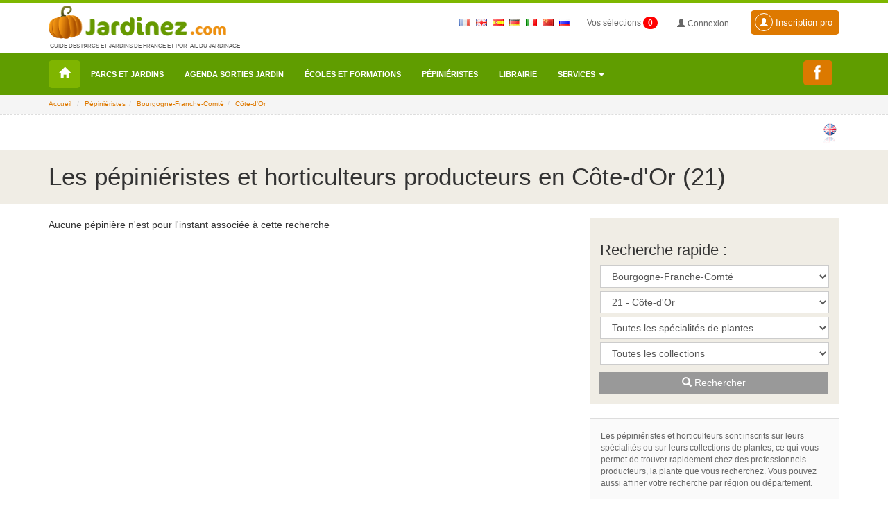

--- FILE ---
content_type: text/html; charset=UTF-8
request_url: https://www.jardinez.com/Pepinieres_dep_Cote-d-Or_21_fr
body_size: 14163
content:

<!DOCTYPE html>
<html lang="fr">
<head>
    <meta charset="utf-8">
    <meta http-equiv="X-UA-Compatible" content="IE=edge">
    <meta name="viewport" content="width=device-width, initial-scale=1">
		<meta name="identifier-url" content="https://www.jardinez.com" />
	<meta name="robots" content="index, follow" />
	<title>Pépinières Côte-d'Or (21) : pépiniéristes et horticulteurs producteurs </title>
	﻿		<!-- FRANCAIS - Pepiniere-->
					<meta name="description" content="Pépinières Côte-d'Or (21) : les pépiniéristes et horticulteurs Côte-d'Oriens, producteurs de plantes, sont présentés avec leurs spécialités et collections. Recherche rapide pour trouver la plante que vous cherchez.." />
			<meta name="keywords" content="pépinières Côte-d'Or, pépinières 21, pépiniéristes Côte-d'Or, pépiniéristes 21, horticulteurs Côte-d'Or, horticulteurs 21"/>
	
	<meta content="french, english" name="content-language" />
											<link rel="shortcut icon" href="img/icons/favicon.ico" type="image/x-icon">
	<link rel="icon" href="img/icons/favicon.png" type="image/png">
	<link rel="icon" sizes="32x32" href="img/icons/favicon-32.png" type="image/png">
	<link rel="icon" sizes="64x64" href="img/icons/favicon-64.png" type="image/png">
	<link rel="icon" sizes="96x96" href="img/icons/favicon-96.png" type="image/png">
	<link rel="icon" sizes="196x196" href="img/icons/favicon-196.png" type="image/png">
	<link rel="apple-touch-icon" sizes="152x152" href="img/icons/apple-touch-icon.png">
	<link rel="apple-touch-icon" sizes="60x60" href="img/icons/apple-touch-icon-60x60.png">
	<link rel="apple-touch-icon" sizes="76x76" href="img/icons/apple-touch-icon-76x76.png">
	<link rel="apple-touch-icon" sizes="114x114" href="img/icons/apple-touch-icon-114x114.png">
	<link rel="apple-touch-icon" sizes="120x120" href="img/icons/apple-touch-icon-120x120.png">
	<link rel="apple-touch-icon" sizes="144x144" href="img/icons/apple-touch-icon-144x144.png">


	<!-- CSS -->	
	<link rel="stylesheet" type="text/css" href="css/complete.css" >
	<!--<link rel="stylesheet" type="text/css" href="css/bootstrap.min.css" >
	<link rel="stylesheet" type="text/css" href="css/ekko-lightbox.css" >
	<link rel="stylesheet" type="text/css" href="css/social-share-kit.css">
	<link rel="stylesheet" type="text/css" href="css/jumbotron.css" >
	<link rel="stylesheet" type="text/css" href="css/jquery.mCustomScrollbar.css"> -->
	<link rel="stylesheet" type="text/css" href="css/responsive-jardinez.css">

	
<!-- Google tag (gtag.js) -->
<script async src="https://www.googletagmanager.com/gtag/js?id=G-K3H6LL0FFY"></script>
<script>
  window.dataLayer = window.dataLayer || [];
  function gtag(){dataLayer.push(arguments);}
  gtag('js', new Date());

  gtag('config', 'G-K3H6LL0FFY');
</script>


	<!--<script>
	  (function(i,s,o,g,r,a,m){i['GoogleAnalyticsObject']=r;i[r]=i[r]||function(){
	  (i[r].q=i[r].q||[]).push(arguments)},i[r].l=1*new Date();a=s.createElement(o),
	  m=s.getElementsByTagName(o)[0];a.async=1;a.src=g;m.parentNode.insertBefore(a,m)
	  })(window,document,'script','https://www.google-analytics.com/analytics.js','ga');

	  ga('create', 'UA-3654868-1', 'auto');
	  ga('send', 'pageview');
	</script>--

	<!--<script src="//maps.googleapis.com/maps/api/js?key=AIzaSyD1YWuVb--RNxLaix8XRtZIix3NgT4TV7Y" type="text/javascript"></script>-->
		<link rel="stylesheet" href="https://unpkg.com/leaflet@1.4.0/dist/leaflet.css" />
	<script src="https://unpkg.com/leaflet@1.4.0/dist/leaflet.js"></script>
</head>

<body class="page" " >

	  <header>
	<nav class="navbar navbar-inverse navbar-fixed-top">
	  <div class="container">
       <div class="navbar-right nav-top-responsive">
	        <!--			&nbsp;<a href="index.php?lang=uk"><img border="0" src="img/flags/uk.gif" style="padding-top:20px" alt="uk"></a>			&nbsp;<a href="index.php?lang=sp"><img border="0" src="img/flags/es.gif" style="padding-top:20px" alt="sp"></a>			&nbsp;<a href="index.php?lang=de"><img border="0" src="img/flags/de.gif" style="padding-top:20px" alt="de"></a>			&nbsp;<a href="index.php?lang=it"><img border="0" src="img/flags/it.gif" style="padding-top:20px" alt="it"></a>			&nbsp;<a href="index.php?lang=cn"><img border="0" src="img/flags/cn.gif" style="padding-top:20px" alt="cn"></a>			&nbsp;<a href="index.php?lang=ru"><img border="0" src="img/flags/ru.gif" style="padding-top:20px" alt="ru"></a>-->
	        &nbsp;<a href="parcs-jardins-france-tourisme_fr"><img border="0" src="img/flags/fr.gif" style="padding-top:20px" alt="fr"></a>
			&nbsp;<a href="parks_gardens_france_tourism_uk"><img border="0" src="img/flags/uk.gif" style="padding-top:20px" alt="uk"></a>
			&nbsp;<a href="parques_jardines_francia_turismo_sp"><img border="0" src="img/flags/es.gif" style="padding-top:20px" alt="sp"></a>
			&nbsp;<a href="parks_garten_frankreich_tourismus_de"><img border="0" src="img/flags/de.gif" style="padding-top:20px" alt="de"></a>
			&nbsp;<a href="parchi_giardini_francia_turismo_it"><img border="0" src="img/flags/it.gif" style="padding-top:20px" alt="it"></a>
			&nbsp;<a href="Parcs-et-jardins-en-France_cn"><img border="0" src="img/flags/cn.gif" style="padding-top:20px" alt="cn"></a>
			&nbsp;<a href="Parcs-et-jardins-en-France_ru"><img border="0" src="img/flags/ru.gif" style="padding-top:20px" alt="ru"></a>
			&nbsp;
			<span id="msgbadgeselections" class="alert-selection alert-success"></span>
			<input type="hidden" id="id_text_add_selection" value="Votre sélection a été ajoutée">
		   <a type="button" class="btn btn-primary btn-mes-selections btn-top btn-gris" data-toggle="modal" data-target="#selections"> Vos sélections <div id="badgeselections" class="badge">0</div></a>    
			<!-- Button trigger modal : data-toggle="modal" data-target="#connexion" -->
						<a type="button" class="btn btn-primary btn-mon-compte btn-top btn-gris" href="mon-compte.php"> <span class="glyphicon glyphicon-user"></span> Connexion</a>			<a type="button" class="btn btn-primary btn-lg btn-compte-pro" href="formulaire-compte-pro.php?pro=1"><span class="glyphicon glyphicon-user usermenu"></span> Inscription pro</a>
					  </div>		<div class="navbar-header"> <a class="navbar-brand logo" href="/"><img src="img/parc-et-jardin-jardinez.png" alt="jardinez.com"><p class="baselineLogo">Guide des parcs et jardins de France et portail du jardinage</p></a> </div>		<div id="navbar" class="navbar-collapse collapse">
		 
		</div>
		<!--/.navbar-collapse --> 
	  </div>
	  <div class="nav menu">
		<div class="container">
		  <!-- Brand and toggle get grouped for better mobile display -->
		  <div class="navbar-header">
			<button type="button" class="navbar-toggle collapsed" data-toggle="collapse" data-target="#bs-example-navbar-collapse-1" aria-expanded="false"> <span class="sr-only">Toggle navigation</span> <span class="icon-bar"></span> <span class="icon-bar"></span> <span class="icon-bar"></span> </button>
		  </div>
		  
		  <!-- Collect the nav links, forms, and other content for toggling -->
		  <div class="collapse navbar-collapse" id="bs-example-navbar-collapse-1">
			<ul class="nav navbar-nav">
			  <li class="home"><a title="Accueil" href="/"><span class="glyphicon glyphicon-home" aria-hidden="true"></span></a></li>
			<li><a href="parcs-jardins-france-tourisme_fr">Parcs et Jardins</a></li><li><a href="agenda_jardin_sorties_evenements_manifestations_jardins_nature_fr">Agenda sorties jardin</a></li><li><a href="Ecoles_Horticulture_Paysage_Agriculture_France_fr">Écoles et formations</a></li><li><a href="pepinieres_pepinieristes_horticulteurs_France_fr">Pépiniéristes</a></li><li><a href="librairie_jardin_nature_ecologie_sante_bien-etre_fr">Librairie</a></li><li class="dropdown"> <a href="#" class="dropdown-toggle" data-toggle="dropdown" role="button\ aria-haspopup="true" aria-expanded="false">Services <span class="caret"></span></a><ul class="dropdown-menu"><li><a href="petites_annonces_jardin_jardinage_horticulture_agriculture_nature_emploi_fr">Petites annonces jardin, plantes, jardinage, emploi...</a></li><li><a href="forum_jardinage_jardin_nature_environnement_agriculture_fr">Forum jardinage, jardin, nature, écologie...</a></li><li><a href="hotels-restaurants-curiosites-offices-de-tourisme_fr">Hotels, restaurants, curiosités touristiques</a></li><li><a href="calendrier_jardinage_mois_par_mois_12_Decembre">Calendrier du jardinage et travaux du jardin mois par mois</a></li><li><a href="paysagistes_entreprises_paysage_environnement_France_fr">Paysagistes</a></li><li><a href="liens-amis">Liens</a></li></ul>			</ul>
			
			<ul class="nav navbar-nav navbar-right">
			  <!--<li class="mailmenu"><a title="Contacter jardinez.com" data-toggle="modal" data-target="#contactjardinez" href="#"><span class="glyphicon glyphicon-envelope" aria-hidden="true"></span></a></li>-->
			  <li class="mailmenu"><a title="Nous rejoindre sur Facebook" href="https://www.facebook.com/Jardinezcom-1139304592824758/" target="_blank" class="ssk ssk-facebook" style="padding:7px 15px 7px 5px;" data-ssk-ready="true"></a></li>
			  <!--<li class="dropdown language"> <a href="page.php" class="dropdown-toggle" data-toggle="dropdown" role="button" aria-haspopup="true" aria-expanded="false">fr<span class="caret"></span></a>
				<ul class="dropdown-menu">
					<li><a href="index.php?lang=uk">uk</a></li><li><a href="index.php?lang=sp">sp</a></li><li><a href="index.php?lang=de">de</a></li><li><a href="index.php?lang=it">it</a></li><li><a href="index.php?lang=cn">cn</a></li><li><a href="index.php?lang=ru">ru</a></li>				</ul>
			  </li>-->  <li>
			<span id="msgbadgeselections" class="alert-selection alert-success"></span>
		   <a type="button" class="btn btn-menu-deroulant" data-toggle="modal" data-target="#selections"  > Vos sélections <div id="badgeselections" class="badge">0</div></a></li>    
			<!-- Button trigger modal -->
			<li><a type="button" class="btn btn-menu-deroulant" href="mon-compte.php"> <span class="glyphicon glyphicon-user"></span> Mon compte</a></li>
			<li><a type="button" class="btn btn-menu-deroulant" href="formulaire-compte.php?pro=1"><span class="glyphicon glyphicon-user usermenu"></span> Inscription pro</a></li>
			</ul>
		  </div>
		  <!-- /.navbar-collapse --> 
		</div>
		<!-- /.container-fluid -->
	  </div>
	</nav>
  </header>
		<div class="jumbotron blocAriane ">
	<div class="container ">
		<input type="hidden" value="pepinieres ">
		<ol class="breadcrumb ">
			<li><a href="https://www.jardinez.com">Accueil</a></li>
			<li><a href="pepinieres_pepinieristes_horticulteurs_France_fr">Pépiniéristes</a></li><li><a href="Pepinieres_Bourgogne-Franche-Comte_9_fr">Bourgogne-Franche-Comté</a></li><li><a href="Pepinieres_dep_Cote-d-Or_21_fr">Côte-d'Or</a></li>		</ol>
	</div>
	</div>
  		<!--SecondNav -->
	 <div class="jumbotron bloc-second-nav ">
		 <div class="container ">
		 <div class="row">
			 <div class="col-lg-7 secondNav NavPrint">
				 <div class="btn-group" role="group" aria-label="...">									  <!--<a type="button" class="btn btn-default boutonrecommander" data-toggle="modal" data-target="#recommandation" href="#" onClick="document.frm_recommandation.recommander_page.value=1;openbox('Recommander à un ami', 1)"> <span class="glyphicon glyphicon-send"></span> recommander à un ami</a>-->
				</div>
			</div>
			<div class="col-lg-5 pull-right RechercheRapideTop">
				 <div class="language-fiche pull-right">
				 <ul>					<li><a href="tree-nurseries-dep-Cote-d-Or_France_21_uk" data-toggle="tooltip" data-placement="top"><img src="img/flags/uk2.gif"></a></li>					
				 					
				 				 </ul>
				 </div>
			</div>
		 </div>
		 </div>
	 </div> 
	  
	  <!--Fin second nav -->
  
	<div class="jumbotron title">
	  <div class="container">
		<div class="row">
			<div class="col-lg-11 "><h1>Les pépiniéristes et horticulteurs producteurs en Côte-d'Or (21)</h1></div>
			<div class="col-lg-1 ">
			   <div class="retourcarte retourcarte9"><a href="">&nbsp;</a> </div>			</div>
		</div>
	  </div>
	</div>
	
	<!-- Bloc Contenu -->
	<div class="container ">
	  <div class="row">
				<div class="col-lg-8">
		
					
		
		
			Aucune pépinière n'est pour l'instant associée à cette recherche			<!--<h2></h2>-->
											</div>
				
		<div class="sidebar-details col-lg-4">
					<div class="blocSearchEcole blocSearchJardin">
		<div class="col-lg-12 no-padding"> 
			<div class="h2">Recherche rapide :</div>
			<form name="Frm_Search_Pepiniere" class="formsearchNavBar" action="liste-pepiniere.php" method="get" style="">
				<input type="hidden" name="lang" value="fr" />
				<input type="hidden" name="t" value="">
				<select class="selectpicker form-control " name="region" id='r' onChange="document.getElementById('d').value=''">
					<option value="">Toutes les régions</option>
										
										<option value="12"  >Auvergne-Rhône-Alpes</option>
										
										<option value="9" selected >Bourgogne-Franche-Comté</option>
										
										<option value="8"  >Bretagne</option>
										
										<option value="6"  >Centre-Val-de-Loire</option>
										
										<option value="1"  >Corse</option>
										
										<option value="13"  >Dom-Tom</option>
										
										<option value="10"  >Grand-Est</option>
										
										<option value="3"  >Hauts-de-France</option>
										
										<option value="2"  >Ile-de-France</option>
										
										<option value="5"  >Normandie</option>
										
										<option value="14"  >Nouvelle-Aquitaine</option>
										
										<option value="11"  >Occitanie</option>
										
										<option value="4"  >Pays-de-la-Loire</option>
										
										<option value="7"  >Provence-Alpes-Côte-d'Azur</option>
															<option value="1000"  >Hors France</option>
				</select>
								<select class="selectpicker form-control " name="dep" id='d' onChange="document.getElementById('r').selectedIndex=0">
					<option value="">Tous les départements</option>
															<option value="1"  >01 - Ain</option>
															<option value="2"  >02 - Aisne</option>
															<option value="3"  >03 - Allier</option>
															<option value="4"  >04 - Alpes-de-Haute-Provence</option>
															<option value="5"  >05 - Hautes-Alpes</option>
															<option value="6"  >06 - Alpes-Maritimes</option>
															<option value="7"  >07 - Ardèche</option>
															<option value="8"  >08 - Ardennes</option>
															<option value="9"  >09 - Ariège</option>
															<option value="10"  >10 - Aube</option>
															<option value="11"  >11 - Aude</option>
															<option value="12"  >12 - Aveyron</option>
															<option value="13"  >13 - Bouches-du-Rhône</option>
															<option value="14"  >14 - Calvados</option>
															<option value="15"  >15 - Cantal</option>
															<option value="16"  >16 - Charente</option>
															<option value="17"  >17 - Charente-Maritime</option>
															<option value="18"  >18 - Cher</option>
															<option value="19"  >19 - Corrèze</option>
															<option value="20"  >20 - Corse</option>
															<option value="21" selected >21 - Côte-d'Or</option>
															<option value="22"  >22 - Côtes-d'Armor</option>
															<option value="23"  >23 - Creuse</option>
															<option value="24"  >24 - Dordogne</option>
															<option value="25"  >25 - Doubs</option>
															<option value="26"  >26 - Drôme</option>
															<option value="27"  >27 - Eure</option>
															<option value="28"  >28 - Eure-et-Loir</option>
															<option value="29"  >29 - Finistère</option>
															<option value="30"  >30 - Gard</option>
															<option value="31"  >31 - Haute-Garonne</option>
															<option value="32"  >32 - Gers</option>
															<option value="33"  >33 - Gironde</option>
															<option value="34"  >34 - Hérault</option>
															<option value="35"  >35 - Ille-et-Vilaine</option>
															<option value="36"  >36 - Indre</option>
															<option value="37"  >37 - Indre-et-Loire</option>
															<option value="38"  >38 - Isère</option>
															<option value="39"  >39 - Jura</option>
															<option value="40"  >40 - Landes</option>
															<option value="41"  >41 - Loir-et-Cher</option>
															<option value="42"  >42 - Loire</option>
															<option value="43"  >43 - Haute-Loire</option>
															<option value="44"  >44 - Loire-Atlantique</option>
															<option value="45"  >45 - Loiret</option>
															<option value="46"  >46 - Lot</option>
															<option value="47"  >47 - Lot-et-Garonne</option>
															<option value="48"  >48 - Lozère</option>
															<option value="49"  >49 - Maine-et-Loire</option>
															<option value="50"  >50 - Manche</option>
															<option value="51"  >51 - Marne</option>
															<option value="52"  >52 - Haute-Marne</option>
															<option value="53"  >53 - Mayenne</option>
															<option value="54"  >54 - Meurthe-et-Moselle</option>
															<option value="55"  >55 - Meuse</option>
															<option value="56"  >56 - Morbihan</option>
															<option value="57"  >57 - Moselle</option>
															<option value="58"  >58 - Nièvre</option>
															<option value="59"  >59 - Nord</option>
															<option value="60"  >60 - Oise</option>
															<option value="61"  >61 - Orne</option>
															<option value="62"  >62 - Pas-de-Calais</option>
															<option value="63"  >63 - Puy-de-Dôme</option>
															<option value="64"  >64 - Pyrénées-Atlantiques</option>
															<option value="65"  >65 - Hautes-Pyrénées</option>
															<option value="66"  >66 - Pyrénées-Orientales</option>
															<option value="67"  >67 - Bas-Rhin</option>
															<option value="68"  >68 - Haut-Rhin</option>
															<option value="69"  >69 - Rhône</option>
															<option value="70"  >70 - Haute-Saône</option>
															<option value="71"  >71 - Saône-et-Loire</option>
															<option value="72"  >72 - Sarthe</option>
															<option value="73"  >73 - Savoie</option>
															<option value="74"  >74 - Haute-Savoie</option>
															<option value="75"  >75 - Paris</option>
															<option value="76"  >76 - Seine-Maritime</option>
															<option value="77"  >77 - Seine-et-Marne</option>
															<option value="78"  >78 - Yvelines</option>
															<option value="79"  >79 - Deux-Sèvres</option>
															<option value="80"  >80 - Somme</option>
															<option value="81"  >81 - Tarn</option>
															<option value="82"  >82 - Tarn-et-Garonne</option>
															<option value="83"  >83 - Var</option>
															<option value="84"  >84 - Vaucluse</option>
															<option value="85"  >85 - Vendée</option>
															<option value="86"  >86 - Vienne</option>
															<option value="87"  >87 - Haute-Vienne</option>
															<option value="88"  >88 - Vosges</option>
															<option value="89"  >89 - Yonne</option>
															<option value="90"  >90 - Territoire de Belfort</option>
															<option value="91"  >91 - Essonne</option>
															<option value="92"  >92 - Hauts-de-Seine</option>
															<option value="93"  >93 - Seine-Saint-Denis</option>
															<option value="94"  >94 - Val-de-Marne</option>
															<option value="95"  >95 - Val-d'Oise</option>
															<option value="97"  >97 - DOM</option>
															<option value="98"  >98 - TOM</option>
									</select>
				<select class="selectpicker form-control " name="specialite" id="c" onChange="document.getElementById('a').selectedIndex=0;">
					<option value="">Toutes les spécialités de plantes</option>
															
										<option value="39" >agrumes</option>
														
										<option value="2" >arbres et arbustes d'ornement</option>
														
										<option value="24" >arbres fruitiers</option>
														
										<option value="31" >arbres gros sujet</option>
														
										<option value="3" >bambous</option>
														
										<option value="59" >bonsaï de jardin</option>
														
										<option value="4" >bonsaïs</option>
														
										<option value="5" >bulbes, rhizomes</option>
														
										<option value="6" >cactées et plantes grasses, mousses</option>
														
										<option value="35" >compositions florales</option>
														
										<option value="7" >conifères</option>
														
										<option value="32" >engrais bio, terreau, mulch, lombriculture</option>
														
										<option value="60" >fleurs coupées</option>
														
										<option value="8" >fougères</option>
														
										<option value="57" >gazon de placage</option>
														
										<option value="9" >graminées</option>
														
										<option value="58" >jeunes plants</option>
														
										<option value="43" >oliviers</option>
														
										<option value="66" >orchidées</option>
														
										<option value="71" >petits fruitiers</option>
														
										<option value="51" >plantes à fruits et à baies</option>
														
										<option value="45" >plantes à parfum</option>
														
										<option value="11" >plantes alpines</option>
														
										<option value="30" >plantes annuelles et bisannuelles</option>
														
										<option value="12" >plantes aquatiques</option>
														
										<option value="13" >plantes aromatiques</option>
														
										<option value="15" >plantes carnivores</option>
														
										<option value="16" >plantes couvre-sol</option>
														
										<option value="62" >plantes d'intérieur</option>
														
										<option value="40" >plantes d'ombre</option>
														
										<option value="14" >plantes de bord de mer</option>
														
										<option value="29" >plantes de haie</option>
														
										<option value="19" >plantes de rocaille</option>
														
										<option value="20" >plantes de terre de bruyère</option>
														
										<option value="37" >plantes en pot</option>
														
										<option value="63" >plantes fleuries de balcon (été)</option>
														
										<option value="17" >plantes grimpantes</option>
														
										<option value="44" >plantes médicinales</option>
														
										<option value="69" >plantes médiévales</option>
														
										<option value="18" >plantes méditerranéennes</option>
														
										<option value="10" >plantes subtropicales</option>
														
										<option value="34" >plantes vertes et fleuries</option>
														
										<option value="21" >plantes vivaces</option>
														
										<option value="70" >plants de légumes perpétuels et anciens</option>
														
										<option value="26" >plants de vigne</option>
														
										<option value="28" >plants forestier</option>
														
										<option value="25" >plants maraîcher</option>
														
										<option value="65" >pommiers à cidre</option>
														
										<option value="47" >producteurs, éleveurs d'arbres en nuage</option>
														
										<option value="67" >production de légumes</option>
														
										<option value="22" >rosiers</option>
														
										<option value="64" >sapins de Noël</option>
														
										<option value="36" >semences</option>
														
										<option value="72" >semences potagères</option>
														
										<option value="55" >topiaires</option>
														
										<option value="23" >X-Autres</option>
								</select>
				<select class="selectpicker form-control " name="collection" id="a" onChange="document.getElementById('c').selectedIndex=0">
					<option value="">Toutes les collections</option>
										
										<option value="88" >Abutilons</option>
										
										<option value="119" >Agapanthes</option>
										
										<option value="107" >Agaves</option>
										
										<option value="73" >Allium (Ails d'ornement)</option>
										
										<option value="60" >Aloès (Aloe)</option>
										
										<option value="122" >Aralia (Araliacées)</option>
										
										<option value="130" >Asiminier Triloba</option>
										
										<option value="65" >Asters</option>
										
										<option value="105" >Azalées</option>
										
										<option value="20" >Bambous</option>
										
										<option value="54" >Bananiers</option>
										
										<option value="87" >Bégonias</option>
										
										<option value="112" >Bruyères (Calluna et  Erica)</option>
										
										<option value="40" >Camélias (Camellia)</option>
										
										<option value="134" >Camérisiers</option>
										
										<option value="76" >Cannas</option>
										
										<option value="137" >Cassissiers</option>
										
										<option value="116" >Cercis</option>
										
										<option value="56" >Chênes (Quercus)</option>
										
										<option value="26" >Clématites (Clematis)</option>
										
										<option value="78" >Cornouillers (Cornus)</option>
										
										<option value="34" >Dahlias</option>
										
										<option value="97" >Daphnés</option>
										
										<option value="127" >Dionaea</option>
										
										<option value="71" >Diospyros (Kaki, Plaqueminier)</option>
										
										<option value="128" >Drosera</option>
										
										<option value="28" >Erables du Japon (Acer Palmatum)</option>
										
										<option value="90" >Feijoias</option>
										
										<option value="118" >Figuiers</option>
										
										<option value="131" >Framboisiers</option>
										
										<option value="82" >Fuchsias</option>
										
										<option value="16" >Géraniums vivaces</option>
										
										<option value="99" >Ginkgo Biloba - Arbre aux Quarante Écus</option>
										
										<option value="13" >Graminées</option>
										
										<option value="135" >Groseillers à grappes</option>
										
										<option value="136" >Groseillers à maquereaux</option>
										
										<option value="33" >Héllébores (Helleborus)</option>
										
										<option value="29" >Hémérocalles (Hemerocallis)</option>
										
										<option value="102" >Hêtres (Fagus)</option>
										
										<option value="62" >Heuchères (Heuchera)</option>
										
										<option value="86" >Hibiscus</option>
										
										<option value="39" >Hostas</option>
										
										<option value="12" >Hydrangeas (Hortensia)</option>
										
										<option value="36" >Iris</option>
										
										<option value="139" >Lagerstroemia</option>
										
										<option value="45" >Lotus (Nelumbos)</option>
										
										<option value="113" >Menthes</option>
										
										<option value="132" >Muriers</option>
										
										<option value="133" >myrtilliers</option>
										
										<option value="74" >Narcisses</option>
										
										<option value="44" >Nénuphars</option>
										
										<option value="108" >Niwaki (pins taillés)</option>
										
										<option value="37" >Oliviers (Olea)</option>
										
										<option value="81" >Orchidées</option>
										
										<option value="68" >Palmiers</option>
										
										<option value="64" >Pélargoniums</option>
										
										<option value="138" >Pittosporum</option>
										
										<option value="51" >Pivoines arbustives et herbacées</option>
										
										<option value="43" >Plants de vigne raisin de table</option>
										
										<option value="94" >Poiriers</option>
										
										<option value="95" >Poivriers (zanthoxylum)</option>
										
										<option value="42" >Pommiers (Malus)</option>
										
										<option value="50" >Prunus</option>
										
										<option value="92" >Rhododendrons</option>
										
										<option value="85" >Roses anciennes</option>
										
										<option value="22" >Rosiers (Rosa)</option>
										
										<option value="126" >Sarracenia</option>
										
										<option value="25" >Sauge (Salvia)</option>
										
										<option value="46" >Saule (Salix)</option>
										
										<option value="98" >Tomates anciennes </option>
										
										<option value="69" >Viburnum (Viorne)</option>
										
										<option value="106" >Yucca</option>
									</select>
				<!--<select class="selectpicker form-control " name="type_vente" size="1" id="tv">
					<option value="">Tous les types de vente</option>
					<option value="part" >Vente aux particuliers </option>
					<option value="pro" >Vente aux professionnels </option>
					<option value="vpc" >Vente par correspondance </option>
					<option value="vsp" >Vente sur place </option>
					<option value="rdv" >Sur rendez-vous </option>
				</select>-->
				<span class="input-group-btn">				
				<script type="text/javascript">				
				function Frm_Search_Pepiniere_submit(){					
				if ((document.Frm_Search_Pepiniere.specialite.value!='') && (document.Frm_Search_Pepiniere.collection.value=='') && (document.Frm_Search_Pepiniere.region.value=='') && (document.Frm_Search_Pepiniere.dep.value==''))	
				{		window.location.href = document.getElementsByName('url_spe_'+document.Frm_Search_Pepiniere.specialite.value)[0].value;	}					
				else if ((document.Frm_Search_Pepiniere.specialite.value=='') && (document.Frm_Search_Pepiniere.collection.value!='') && (document.Frm_Search_Pepiniere.region.value=='') && (document.Frm_Search_Pepiniere.dep.value==''))	
				{		window.location.href = document.getElementsByName('url_coll_'+document.Frm_Search_Pepiniere.collection.value)[0].value;	}					
				else if ((document.Frm_Search_Pepiniere.specialite.value=='') && (document.Frm_Search_Pepiniere.collection.value=='') && (document.Frm_Search_Pepiniere.region.value!='') && (document.Frm_Search_Pepiniere.dep.value==''))	{		
					window.location.href = document.getElementsByName('url_region_'+document.Frm_Search_Pepiniere.region.value)[0].value;	}					
				else if ((document.Frm_Search_Pepiniere.specialite.value=='') && (document.Frm_Search_Pepiniere.collection.value=='') && (document.Frm_Search_Pepiniere.dep.value!=''))	{		
					window.location.href = document.getElementsByName('url_dept_'+document.Frm_Search_Pepiniere.dep.value)[0].value;	}					
				else	{		Frm_Search_Pepiniere.submit();	}}</script>					
				<a class="btn btn-default bouton-recherche btn-block" href="#" onclick="Frm_Search_Pepiniere_submit();"  ><span class="glyphicon glyphicon-search" aria-hidden="true"></span> Rechercher</a>
				</span>
			</form>
			<input type="hidden" name="url_spe_39" value="Pepinieres-specialite_agrumes_39_fr"><input type="hidden" name="url_spe_2" value="Pepinieres-specialite_arbres-et-arbustes-d-ornement_2_fr"><input type="hidden" name="url_spe_24" value="Pepinieres-specialite_arbres-fruitiers_24_fr"><input type="hidden" name="url_spe_31" value="Pepinieres-specialite_arbres-gros-sujet_31_fr"><input type="hidden" name="url_spe_3" value="Pepinieres-specialite_bambous_3_fr"><input type="hidden" name="url_spe_59" value="Pepinieres-specialite_bonsai-de-jardin_59_fr"><input type="hidden" name="url_spe_4" value="Pepinieres-specialite_bonsais_4_fr"><input type="hidden" name="url_spe_5" value="Pepinieres-specialite_bulbes-rhizomes_5_fr"><input type="hidden" name="url_spe_6" value="Pepinieres-specialite_cactees-et-plantes-grasses-mousses_6_fr"><input type="hidden" name="url_spe_35" value="Pepinieres-specialite_compositions-florales_35_fr"><input type="hidden" name="url_spe_7" value="Pepinieres-specialite_coniferes_7_fr"><input type="hidden" name="url_spe_32" value="Pepinieres-specialite_engrais-bio-terreau-mulch-lombriculture_32_fr"><input type="hidden" name="url_spe_60" value="Pepinieres-specialite_fleurs-coupees_60_fr"><input type="hidden" name="url_spe_8" value="Pepinieres-specialite_fougeres_8_fr"><input type="hidden" name="url_spe_57" value="Pepinieres-specialite_gazon-de-placage_57_fr"><input type="hidden" name="url_spe_9" value="Pepinieres-specialite_graminees_9_fr"><input type="hidden" name="url_spe_58" value="Pepinieres-specialite_jeunes-plants_58_fr"><input type="hidden" name="url_spe_43" value="Pepinieres-specialite_oliviers_43_fr"><input type="hidden" name="url_spe_66" value="Pepinieres-specialite_orchidees_66_fr"><input type="hidden" name="url_spe_71" value="Pepinieres-specialite_petits-fruitiers_71_fr"><input type="hidden" name="url_spe_51" value="Pepinieres-specialite_plantes-a-fruits-et-a-baies_51_fr"><input type="hidden" name="url_spe_45" value="Pepinieres-specialite_plantes-a-parfum_45_fr"><input type="hidden" name="url_spe_11" value="Pepinieres-specialite_plantes-alpines_11_fr"><input type="hidden" name="url_spe_30" value="Pepinieres-specialite_plantes-annuelles-et-bisannuelles_30_fr"><input type="hidden" name="url_spe_12" value="Pepinieres-specialite_plantes-aquatiques_12_fr"><input type="hidden" name="url_spe_13" value="Pepinieres-specialite_plantes-aromatiques_13_fr"><input type="hidden" name="url_spe_15" value="Pepinieres-specialite_plantes-carnivores_15_fr"><input type="hidden" name="url_spe_16" value="Pepinieres-specialite_plantes-couvre-sol_16_fr"><input type="hidden" name="url_spe_62" value="Pepinieres-specialite_plantes-d-interieur_62_fr"><input type="hidden" name="url_spe_40" value="Pepinieres-specialite_plantes-d-ombre_40_fr"><input type="hidden" name="url_spe_14" value="Pepinieres-specialite_plantes-de-bord-de-mer_14_fr"><input type="hidden" name="url_spe_29" value="Pepinieres-specialite_plantes-de-haie_29_fr"><input type="hidden" name="url_spe_19" value="Pepinieres-specialite_plantes-de-rocaille_19_fr"><input type="hidden" name="url_spe_20" value="Pepinieres-specialite_plantes-de-terre-de-bruyere_20_fr"><input type="hidden" name="url_spe_37" value="Pepinieres-specialite_plantes-en-pot_37_fr"><input type="hidden" name="url_spe_63" value="Pepinieres-specialite_plantes-fleuries-de-balcon-ete_63_fr"><input type="hidden" name="url_spe_17" value="Pepinieres-specialite_plantes-grimpantes_17_fr"><input type="hidden" name="url_spe_44" value="Pepinieres-specialite_plantes-medicinales_44_fr"><input type="hidden" name="url_spe_69" value="Pepinieres-specialite_plantes-medievales_69_fr"><input type="hidden" name="url_spe_18" value="Pepinieres-specialite_plantes-mediterraneennes_18_fr"><input type="hidden" name="url_spe_10" value="Pepinieres-specialite_plantes-subtropicales_10_fr"><input type="hidden" name="url_spe_34" value="Pepinieres-specialite_plantes-vertes-et-fleuries_34_fr"><input type="hidden" name="url_spe_21" value="Pepinieres-specialite_plantes-vivaces_21_fr"><input type="hidden" name="url_spe_70" value="Pepinieres-specialite_plants-de-legumes-perpetuels-et-anciens_70_fr"><input type="hidden" name="url_spe_26" value="Pepinieres-specialite_plants-de-vigne_26_fr"><input type="hidden" name="url_spe_28" value="Pepinieres-specialite_plants-forestier_28_fr"><input type="hidden" name="url_spe_25" value="Pepinieres-specialite_plants-maraicher_25_fr"><input type="hidden" name="url_spe_65" value="Pepinieres-specialite_pommiers-a-cidre_65_fr"><input type="hidden" name="url_spe_47" value="Pepinieres-specialite_producteurs-eleveurs-d-arbres-en-nuage_47_fr"><input type="hidden" name="url_spe_67" value="Pepinieres-specialite_production-de-legumes_67_fr"><input type="hidden" name="url_spe_22" value="Pepinieres-specialite_rosiers_22_fr"><input type="hidden" name="url_spe_64" value="Pepinieres-specialite_sapins-de-Noel_64_fr"><input type="hidden" name="url_spe_36" value="Pepinieres-specialite_semences_36_fr"><input type="hidden" name="url_spe_72" value="Pepinieres-specialite_semences-potageres_72_fr"><input type="hidden" name="url_spe_55" value="Pepinieres-specialite_topiaires_55_fr"><input type="hidden" name="url_spe_23" value="Pepinieres-specialite_X-Autres_23_fr">			<input type="hidden" name="url_coll_88" value="Pepinieres-collection_Abutilons_88_fr"><input type="hidden" name="url_coll_119" value="Pepinieres-collection_Agapanthes_119_fr"><input type="hidden" name="url_coll_107" value="Pepinieres-collection_Agaves_107_fr"><input type="hidden" name="url_coll_73" value="Pepinieres-collection_Allium-Ails-d-ornement_73_fr"><input type="hidden" name="url_coll_60" value="Pepinieres-collection_Aloes-Aloe_60_fr"><input type="hidden" name="url_coll_122" value="Pepinieres-collection_Aralia-Araliacees_122_fr"><input type="hidden" name="url_coll_130" value="Pepinieres-collection_Asiminier-Triloba_130_fr"><input type="hidden" name="url_coll_65" value="Pepinieres-collection_Asters_65_fr"><input type="hidden" name="url_coll_105" value="Pepinieres-collection_Azalees_105_fr"><input type="hidden" name="url_coll_20" value="Pepinieres-collection_Bambous_20_fr"><input type="hidden" name="url_coll_54" value="Pepinieres-collection_Bananiers_54_fr"><input type="hidden" name="url_coll_87" value="Pepinieres-collection_Begonias_87_fr"><input type="hidden" name="url_coll_112" value="Pepinieres-collection_Bruyeres-Calluna-et-Erica_112_fr"><input type="hidden" name="url_coll_40" value="Pepinieres-collection_Camelias-Camellia_40_fr"><input type="hidden" name="url_coll_134" value="Pepinieres-collection_Camerisiers_134_fr"><input type="hidden" name="url_coll_76" value="Pepinieres-collection_Cannas_76_fr"><input type="hidden" name="url_coll_137" value="Pepinieres-collection_Cassissiers_137_fr"><input type="hidden" name="url_coll_116" value="Pepinieres-collection_Cercis_116_fr"><input type="hidden" name="url_coll_56" value="Pepinieres-collection_Chenes-Quercus_56_fr"><input type="hidden" name="url_coll_26" value="Pepinieres-collection_Clematites-Clematis_26_fr"><input type="hidden" name="url_coll_78" value="Pepinieres-collection_Cornouillers-Cornus_78_fr"><input type="hidden" name="url_coll_34" value="Pepinieres-collection_Dahlias_34_fr"><input type="hidden" name="url_coll_97" value="Pepinieres-collection_Daphnes_97_fr"><input type="hidden" name="url_coll_127" value="Pepinieres-collection_Dionaea_127_fr"><input type="hidden" name="url_coll_71" value="Pepinieres-collection_Diospyros-Kaki-Plaqueminier_71_fr"><input type="hidden" name="url_coll_128" value="Pepinieres-collection_Drosera_128_fr"><input type="hidden" name="url_coll_28" value="Pepinieres-collection_Erables-du-Japon-Acer-Palmatum_28_fr"><input type="hidden" name="url_coll_90" value="Pepinieres-collection_Feijoias_90_fr"><input type="hidden" name="url_coll_118" value="Pepinieres-collection_Figuiers_118_fr"><input type="hidden" name="url_coll_131" value="Pepinieres-collection_Framboisiers_131_fr"><input type="hidden" name="url_coll_82" value="Pepinieres-collection_Fuchsias_82_fr"><input type="hidden" name="url_coll_16" value="Pepinieres-collection_Geraniums-vivaces_16_fr"><input type="hidden" name="url_coll_99" value="Pepinieres-collection_Ginkgo-Biloba-Arbre-aux-Quarante-Ecus_99_fr"><input type="hidden" name="url_coll_13" value="Pepinieres-collection_Graminees_13_fr"><input type="hidden" name="url_coll_135" value="Pepinieres-collection_Groseillers-a-grappes_135_fr"><input type="hidden" name="url_coll_136" value="Pepinieres-collection_Groseillers-a-maquereaux_136_fr"><input type="hidden" name="url_coll_33" value="Pepinieres-collection_Hellebores-Helleborus_33_fr"><input type="hidden" name="url_coll_29" value="Pepinieres-collection_Hemerocalles-Hemerocallis_29_fr"><input type="hidden" name="url_coll_102" value="Pepinieres-collection_Hetres-Fagus_102_fr"><input type="hidden" name="url_coll_62" value="Pepinieres-collection_Heucheres-Heuchera_62_fr"><input type="hidden" name="url_coll_86" value="Pepinieres-collection_Hibiscus_86_fr"><input type="hidden" name="url_coll_39" value="Pepinieres-collection_Hostas_39_fr"><input type="hidden" name="url_coll_12" value="Pepinieres-collection_Hydrangeas-Hortensia_12_fr"><input type="hidden" name="url_coll_36" value="Pepinieres-collection_Iris_36_fr"><input type="hidden" name="url_coll_139" value="Pepinieres-collection_Lagerstroemia_139_fr"><input type="hidden" name="url_coll_45" value="Pepinieres-collection_Lotus-Nelumbos_45_fr"><input type="hidden" name="url_coll_113" value="Pepinieres-collection_Menthes_113_fr"><input type="hidden" name="url_coll_132" value="Pepinieres-collection_Muriers_132_fr"><input type="hidden" name="url_coll_133" value="Pepinieres-collection_myrtilliers_133_fr"><input type="hidden" name="url_coll_74" value="Pepinieres-collection_Narcisses_74_fr"><input type="hidden" name="url_coll_44" value="Pepinieres-collection_Nenuphars_44_fr"><input type="hidden" name="url_coll_108" value="Pepinieres-collection_Niwaki-pins-tailles_108_fr"><input type="hidden" name="url_coll_37" value="Pepinieres-collection_Oliviers-Olea_37_fr"><input type="hidden" name="url_coll_81" value="Pepinieres-collection_Orchidees_81_fr"><input type="hidden" name="url_coll_68" value="Pepinieres-collection_Palmiers_68_fr"><input type="hidden" name="url_coll_64" value="Pepinieres-collection_Pelargoniums_64_fr"><input type="hidden" name="url_coll_138" value="Pepinieres-collection_Pittosporum_138_fr"><input type="hidden" name="url_coll_51" value="Pepinieres-collection_Pivoines-arbustives-et-herbacees_51_fr"><input type="hidden" name="url_coll_43" value="Pepinieres-collection_Plants-de-vigne-raisin-de-table_43_fr"><input type="hidden" name="url_coll_94" value="Pepinieres-collection_Poiriers_94_fr"><input type="hidden" name="url_coll_95" value="Pepinieres-collection_Poivriers-zanthoxylum_95_fr"><input type="hidden" name="url_coll_42" value="Pepinieres-collection_Pommiers-Malus_42_fr"><input type="hidden" name="url_coll_50" value="Pepinieres-collection_Prunus_50_fr"><input type="hidden" name="url_coll_92" value="Pepinieres-collection_Rhododendrons_92_fr"><input type="hidden" name="url_coll_85" value="Pepinieres-collection_Roses-anciennes_85_fr"><input type="hidden" name="url_coll_22" value="Pepinieres-collection_Rosiers-Rosa_22_fr"><input type="hidden" name="url_coll_126" value="Pepinieres-collection_Sarracenia_126_fr"><input type="hidden" name="url_coll_25" value="Pepinieres-collection_Sauge-Salvia_25_fr"><input type="hidden" name="url_coll_46" value="Pepinieres-collection_Saule-Salix_46_fr"><input type="hidden" name="url_coll_98" value="Pepinieres-collection_Tomates-anciennes-_98_fr"><input type="hidden" name="url_coll_69" value="Pepinieres-collection_Viburnum-Viorne_69_fr"><input type="hidden" name="url_coll_106" value="Pepinieres-collection_Yucca_106_fr">			<input type="hidden" name="url_region_12" value="Pepinieres_Auvergne-Rhone-Alpes_12_fr"><input type="hidden" name="url_region_9" value="Pepinieres_Bourgogne-Franche-Comte_9_fr"><input type="hidden" name="url_region_8" value="Pepinieres_Bretagne_8_fr"><input type="hidden" name="url_region_6" value="Pepinieres_Centre-Val-de-Loire_6_fr"><input type="hidden" name="url_region_1" value="Pepinieres_Corse_1_fr"><input type="hidden" name="url_region_13" value="Pepinieres_Dom-Tom_13_fr"><input type="hidden" name="url_region_10" value="Pepinieres_Grand-Est_10_fr"><input type="hidden" name="url_region_3" value="Pepinieres_Hauts-de-France_3_fr"><input type="hidden" name="url_region_2" value="Pepinieres_Ile-de-France_2_fr"><input type="hidden" name="url_region_5" value="Pepinieres_Normandie_5_fr"><input type="hidden" name="url_region_14" value="Pepinieres_Nouvelle-Aquitaine_14_fr"><input type="hidden" name="url_region_11" value="Pepinieres_Occitanie_11_fr"><input type="hidden" name="url_region_4" value="Pepinieres_Pays-de-la-Loire_4_fr"><input type="hidden" name="url_region_7" value="Pepinieres_Provence-Alpes-Cote-d-Azur_7_fr"><input type="hidden" name="url_region_1000" value="Pepinieres_Hors-France_1000_fr">			<input type="hidden" name="url_dept_1" value="Pepinieres_dep_Ain_1_fr"><input type="hidden" name="url_dept_2" value="Pepinieres_dep_Aisne_2_fr"><input type="hidden" name="url_dept_3" value="Pepinieres_dep_Allier_3_fr"><input type="hidden" name="url_dept_4" value="Pepinieres_dep_Alpes-de-Haute-Provence_4_fr"><input type="hidden" name="url_dept_5" value="Pepinieres_dep_Hautes-Alpes_5_fr"><input type="hidden" name="url_dept_6" value="Pepinieres_dep_Alpes-Maritimes_6_fr"><input type="hidden" name="url_dept_7" value="Pepinieres_dep_Ardeche_7_fr"><input type="hidden" name="url_dept_8" value="Pepinieres_dep_Ardennes_8_fr"><input type="hidden" name="url_dept_9" value="Pepinieres_dep_Ariege_9_fr"><input type="hidden" name="url_dept_10" value="Pepinieres_dep_Aube_10_fr"><input type="hidden" name="url_dept_11" value="Pepinieres_dep_Aude_11_fr"><input type="hidden" name="url_dept_12" value="Pepinieres_dep_Aveyron_12_fr"><input type="hidden" name="url_dept_13" value="Pepinieres_dep_Bouches-du-Rhone_13_fr"><input type="hidden" name="url_dept_14" value="Pepinieres_dep_Calvados_14_fr"><input type="hidden" name="url_dept_15" value="Pepinieres_dep_Cantal_15_fr"><input type="hidden" name="url_dept_16" value="Pepinieres_dep_Charente_16_fr"><input type="hidden" name="url_dept_17" value="Pepinieres_dep_Charente-Maritime_17_fr"><input type="hidden" name="url_dept_18" value="Pepinieres_dep_Cher_18_fr"><input type="hidden" name="url_dept_19" value="Pepinieres_dep_Correze_19_fr"><input type="hidden" name="url_dept_20" value="Pepinieres_dep_Corse_20_fr"><input type="hidden" name="url_dept_21" value="Pepinieres_dep_Cote-d-Or_21_fr"><input type="hidden" name="url_dept_22" value="Pepinieres_dep_Cotes-d-Armor_22_fr"><input type="hidden" name="url_dept_23" value="Pepinieres_dep_Creuse_23_fr"><input type="hidden" name="url_dept_24" value="Pepinieres_dep_Dordogne_24_fr"><input type="hidden" name="url_dept_25" value="Pepinieres_dep_Doubs_25_fr"><input type="hidden" name="url_dept_26" value="Pepinieres_dep_Drome_26_fr"><input type="hidden" name="url_dept_27" value="Pepinieres_dep_Eure_27_fr"><input type="hidden" name="url_dept_28" value="Pepinieres_dep_Eure-et-Loir_28_fr"><input type="hidden" name="url_dept_29" value="Pepinieres_dep_Finistere_29_fr"><input type="hidden" name="url_dept_30" value="Pepinieres_dep_Gard_30_fr"><input type="hidden" name="url_dept_31" value="Pepinieres_dep_Haute-Garonne_31_fr"><input type="hidden" name="url_dept_32" value="Pepinieres_dep_Gers_32_fr"><input type="hidden" name="url_dept_33" value="Pepinieres_dep_Gironde_33_fr"><input type="hidden" name="url_dept_34" value="Pepinieres_dep_Herault_34_fr"><input type="hidden" name="url_dept_35" value="Pepinieres_dep_Ille-et-Vilaine_35_fr"><input type="hidden" name="url_dept_36" value="Pepinieres_dep_Indre_36_fr"><input type="hidden" name="url_dept_37" value="Pepinieres_dep_Indre-et-Loire_37_fr"><input type="hidden" name="url_dept_38" value="Pepinieres_dep_Isere_38_fr"><input type="hidden" name="url_dept_39" value="Pepinieres_dep_Jura_39_fr"><input type="hidden" name="url_dept_40" value="Pepinieres_dep_Landes_40_fr"><input type="hidden" name="url_dept_41" value="Pepinieres_dep_Loir-et-Cher_41_fr"><input type="hidden" name="url_dept_42" value="Pepinieres_dep_Loire_42_fr"><input type="hidden" name="url_dept_43" value="Pepinieres_dep_Haute-Loire_43_fr"><input type="hidden" name="url_dept_44" value="Pepinieres_dep_Loire-Atlantique_44_fr"><input type="hidden" name="url_dept_45" value="Pepinieres_dep_Loiret_45_fr"><input type="hidden" name="url_dept_46" value="Pepinieres_dep_Lot_46_fr"><input type="hidden" name="url_dept_47" value="Pepinieres_dep_Lot-et-Garonne_47_fr"><input type="hidden" name="url_dept_48" value="Pepinieres_dep_Lozere_48_fr"><input type="hidden" name="url_dept_49" value="Pepinieres_dep_Maine-et-Loire_49_fr"><input type="hidden" name="url_dept_50" value="Pepinieres_dep_Manche_50_fr"><input type="hidden" name="url_dept_51" value="Pepinieres_dep_Marne_51_fr"><input type="hidden" name="url_dept_52" value="Pepinieres_dep_Haute-Marne_52_fr"><input type="hidden" name="url_dept_53" value="Pepinieres_dep_Mayenne_53_fr"><input type="hidden" name="url_dept_54" value="Pepinieres_dep_Meurthe-et-Moselle_54_fr"><input type="hidden" name="url_dept_55" value="Pepinieres_dep_Meuse_55_fr"><input type="hidden" name="url_dept_56" value="Pepinieres_dep_Morbihan_56_fr"><input type="hidden" name="url_dept_57" value="Pepinieres_dep_Moselle_57_fr"><input type="hidden" name="url_dept_58" value="Pepinieres_dep_Nievre_58_fr"><input type="hidden" name="url_dept_59" value="Pepinieres_dep_Nord_59_fr"><input type="hidden" name="url_dept_60" value="Pepinieres_dep_Oise_60_fr"><input type="hidden" name="url_dept_61" value="Pepinieres_dep_Orne_61_fr"><input type="hidden" name="url_dept_62" value="Pepinieres_dep_Pas-de-Calais_62_fr"><input type="hidden" name="url_dept_63" value="Pepinieres_dep_Puy-de-Dome_63_fr"><input type="hidden" name="url_dept_64" value="Pepinieres_dep_Pyrenees-Atlantiques_64_fr"><input type="hidden" name="url_dept_65" value="Pepinieres_dep_Hautes-Pyrenees_65_fr"><input type="hidden" name="url_dept_66" value="Pepinieres_dep_Pyrenees-Orientales_66_fr"><input type="hidden" name="url_dept_67" value="Pepinieres_dep_Bas-Rhin_67_fr"><input type="hidden" name="url_dept_68" value="Pepinieres_dep_Haut-Rhin_68_fr"><input type="hidden" name="url_dept_69" value="Pepinieres_dep_Rhone_69_fr"><input type="hidden" name="url_dept_70" value="Pepinieres_dep_Haute-Saone_70_fr"><input type="hidden" name="url_dept_71" value="Pepinieres_dep_Saone-et-Loire_71_fr"><input type="hidden" name="url_dept_72" value="Pepinieres_dep_Sarthe_72_fr"><input type="hidden" name="url_dept_73" value="Pepinieres_dep_Savoie_73_fr"><input type="hidden" name="url_dept_74" value="Pepinieres_dep_Haute-Savoie_74_fr"><input type="hidden" name="url_dept_75" value="Pepinieres_dep_Paris_75_fr"><input type="hidden" name="url_dept_76" value="Pepinieres_dep_Seine-Maritime_76_fr"><input type="hidden" name="url_dept_77" value="Pepinieres_dep_Seine-et-Marne_77_fr"><input type="hidden" name="url_dept_78" value="Pepinieres_dep_Yvelines_78_fr"><input type="hidden" name="url_dept_79" value="Pepinieres_dep_Deux-Sevres_79_fr"><input type="hidden" name="url_dept_80" value="Pepinieres_dep_Somme_80_fr"><input type="hidden" name="url_dept_81" value="Pepinieres_dep_Tarn_81_fr"><input type="hidden" name="url_dept_82" value="Pepinieres_dep_Tarn-et-Garonne_82_fr"><input type="hidden" name="url_dept_83" value="Pepinieres_dep_Var_83_fr"><input type="hidden" name="url_dept_84" value="Pepinieres_dep_Vaucluse_84_fr"><input type="hidden" name="url_dept_85" value="Pepinieres_dep_Vendee_85_fr"><input type="hidden" name="url_dept_86" value="Pepinieres_dep_Vienne_86_fr"><input type="hidden" name="url_dept_87" value="Pepinieres_dep_Haute-Vienne_87_fr"><input type="hidden" name="url_dept_88" value="Pepinieres_dep_Vosges_88_fr"><input type="hidden" name="url_dept_89" value="Pepinieres_dep_Yonne_89_fr"><input type="hidden" name="url_dept_90" value="Pepinieres_dep_Territoire-de-Belfort_90_fr"><input type="hidden" name="url_dept_91" value="Pepinieres_dep_Essonne_91_fr"><input type="hidden" name="url_dept_92" value="Pepinieres_dep_Hauts-de-Seine_92_fr"><input type="hidden" name="url_dept_93" value="Pepinieres_dep_Seine-Saint-Denis_93_fr"><input type="hidden" name="url_dept_94" value="Pepinieres_dep_Val-de-Marne_94_fr"><input type="hidden" name="url_dept_95" value="Pepinieres_dep_Val-d-Oise_95_fr"><input type="hidden" name="url_dept_97" value="Pepinieres_dep_DOM_97_fr"><input type="hidden" name="url_dept_98" value="Pepinieres_dep_TOM_98_fr">		</div>
		<div style="clear:both"></div>
	</div>
		<div class="agenda-home agenda-sidebar">
	<div class="col-lg-12">
	<p class='lieuparc'><br/>Les pépiniéristes et horticulteurs sont inscrits sur leurs spécialités ou sur leurs collections de plantes, ce qui vous permet de trouver rapidement chez des professionnels producteurs, la plante que vous recherchez. Vous pouvez aussi affiner votre recherche par région ou département.<br/><br/></p>	</div>
		<div style="clear:both"></div>
	</div>
						<h2 class="H2SansBord"><span class="glyphicon glyphicon-grain"></span> Pépinière à la Une !</h2>
		<div class="agenda-home agenda-sidebar">
			<div class="col-lg-12">
			
				<h3 class="titre-event">Fuchsia-Delhommeau</h3>
				<p class="lieuparc"><span class="glyphicon glyphicon-map-marker" aria-hidden="true"></span> La Planche  (44140)</p>
				<p class="lieuparc"><br>Fuchsia-Delhommeau, fondée en 1971 par Marcel & Simone Delhommeau, est désormais gérée par Florian DOMINICY. La surface totale de l'exploitation est d'environ 10 000 M2 de serres.
Cette entreprise horticole est désormais seule à posséder la plus grande collectio...</p>
				<a class="btn btn-default btn-block btn-plus" href="Pepinieres_Fuchsia-Delhommeau_fr_14" role="button"><span class="glyphicon glyphicon-plus plusdefaut" aria-hidden="true"></span> Découvrez cette pépinière</a>
			</div>
			<div class="col-lg-12 UneSidebarImg"> <img class="img-responsive" src="pepinieres/pj/44fuchsia-delhommeau_14.jpg" title="Fuchsia-Delhommeau" alt="Fuchsia-Delhommeau"> </div>
			<div style="clear:both"></div>
		</div>
		<div style="clear:both"></div>
		<div class="ssk-group share-page-details clear"> <a class="ssk ssk-facebook" target="_blank" href="https://www.facebook.com/sharer/sharer.php?u=https://www.jardinez.com:443/Pepinieres_dep_Cote-d-Or_21_fr"></a> <a data-text="" data-url="https://twitter.com/intent/tweet/?url=https://www.jardinez.com:443/Pepinieres_dep_Cote-d-Or_21_fr" class="ssk ssk-twitter" target="_blank" href="https://twitter.com/intent/tweet/?url=https://www.jardinez.com:443/Pepinieres_dep_Cote-d-Or_21_fr"></a> <a class="ssk ssk-google-plus" target="_blank" href="https://plus.google.com/share?url=https://www.jardinez.com:443/Pepinieres_dep_Cote-d-Or_21_fr"></a></div>

		</div>
	  </div>
	</div>

	﻿
<!-- Modal contact jardinez-->
	<div class="modal fade" id="contactjardinez" tabindex="-1" role="dialog" aria-labelledby="myModalLabel">
	  <div class="modal-dialog" role="document">
		<div class="modal-content">
		  <div class="modal-header">
			<button type="button" class="close" data-dismiss="modal" aria-label="Close"><span aria-hidden="true">&times;</span></button>
			<span class="modal-title h2" id="myModalLabel">Contacter Jardinez.com</span>
		  </div>
		  <form class="ContactDirect" method="post" action="">
		  <div class="modal-body" >
			<div class="input-group" id="champscontact">
				<input type="hidden" id="nomdestinataire" value="webmaster@jardinez.com">				
				<input type="hidden" id="emaildestinataire" value="webmaster@jardinez.com">				
				<div class="col-md-6"><input type="text" name="nom" id="nomcontact" class="form-control" required placeholder="Votre nom *" aria-describedby="basic-addon1" value=""></div>
				<div class="col-md-6"><input type="text" name="prenom" id="prenomcontact" class="form-control" required placeholder="Votre prénom *" aria-describedby="basic-addon1" value=""></div>
				<div class="col-md-6"><input type="email" name="email" id="emailcontact" class="form-control" required placeholder="Votre e-mail *" aria-describedby="basic-addon1" value=""></div> 
				<div class="col-md-6 "><input type="text" name="tel" id="telcontact" class="form-control" placeholder="Votre téléphone (facultatif)" aria-describedby="basic-addon1" value=""></div>
				<div class="col-md-12"><textarea class="form-control" rows="5" required name="comment" id="commentcontact" placeholder="Votre message *"></textarea></div> 
				
			</div>
			<div class="col-md-12"><br>
				<div class="alert-warning" id="msgcontact1" style="display:none;"><p>Veuillez renseigner les informations marquées d'un *</p></div>
				<div class="alert-warning" id="msgcontact2" style="display:none;"><p>Echec lors de l'envoi de votre message.</p></div>
				<div class="alert-success" id="msgcontact3" style="display:none;"><p>Votre message a été correctement envoyé.</p></div>
			</div>
			<div class="col-md-12">
				<div id="recaptcha3" ></div>
				<script src="https://www.google.com/recaptcha/api.js?onload=onloadCallback&render=explicit" async defer></script>
			</div>
		  </div>
		  <div class="modal-footer footer-modal-connect">
				<button id="envoiMsgContact" type="button" class="btn  btn-default btn-block btn-connexion" ><span class="glyphicon glyphicon-ok" aria-hidden="true"></span> Envoyer votre message</button>
		  </div>
		  </form>
		</div>
	  </div>
	</div>
	<!-- FIN Modal --> 

	<!-- Modal contactparc-->
	<div class="modal fade" id="contactpro" tabindex="-1" role="dialog" aria-labelledby="myModalLabel">
	  <div class="modal-dialog" role="document">
		<div class="modal-content">
		  <div class="modal-header">
			<button type="button" class="close" data-dismiss="modal" aria-label="Close"><span aria-hidden="true">&times;</span></button>
						<div class="modal-title h2" id="myModalLabel">Contacter Fuchsia-Delhommeau</div>
		  </div>
		  <form class="ContactDirect" method="post" action="">
		  <div class="modal-body">
			<div class="input-group" id="champscontactpro">
				<input type="hidden" id="nomdestinatairepro" value="Fuchsia-Delhommeau">
				<input type="hidden" id="emaildestinatairepro" value="info@fuchsia-delhommeau.com">
				<div class="col-md-6"><input type="text" name="nom" id="nomcontactpro" class="form-control" required placeholder="Votre nom *" aria-describedby="basic-addon1" value=""></div>
				<div class="col-md-6"><input type="text" name="prenom" id="prenomcontactpro" class="form-control" placeholder="Votre prénom *" aria-describedby="basic-addon1" value=""></div>
				<div class="col-md-6"><input type="email" name="email" id="emailcontactpro" class="form-control" required placeholder="Votre e-mail *" aria-describedby="basic-addon1" value=""></div> 
				<div class="col-md-6 "><input type="text" name="tel" id="telcontactpro" class="form-control" placeholder="Votre téléphone (facultatif)" aria-describedby="basic-addon1" value=""></div>
				<div class="col-md-12"><textarea class="form-control" rows="5" required name="comment" id="commentcontactpro" placeholder="Votre message *"></textarea></div> 
			</div>
			<div class="col-md-12"><br>
				<div class="alert-warning" id="msgcontactpro1" style="display:none;"><p>Veuillez renseigner les informations marquées d'un *</p></div>
				<div class="alert-warning" id="msgcontactpro2" style="display:none;"><p>Echec lors de l'envoi de votre message.</p></div>
				<div class="alert-success" id="msgcontactpro3" style="display:none;"><p>Votre message a été correctement envoyé.</p></div>
				<div class="alert-success" id="msgcontactpro4" style="display:none;"><p>Votre message a bien été enregistré.<br>Pour qu’il parvienne au destinataire, vous devez le valider dans l’email que vous avez reçu.</p></div>
			</div>
		  </div>
		  <div class="modal-footer footer-modal-connect">
				<button id="envoiMsgContactPro" type="button" class="btn  btn-default btn-block btn-connexion" ><span class="glyphicon glyphicon-ok" aria-hidden="true"></span> Envoyer votre message</button>
		  </div>
		  </form>
		</div>
	  </div>
	</div>
	<!-- FIN Modal --> 

	<!-- Modal recommandation-->
	<!--<div class="modal fade" id="recommandation" tabindex="-1" role="dialog" aria-labelledby="myModalLabel">
	  <div class="modal-dialog" role="document">
		<div class="modal-content">
		  <div class="modal-header">
			<button type="button" class="close" data-dismiss="modal" aria-label="Close"><span aria-hidden="true">&times;</span></button>
			<div class="modal-title h2" id="myModalLabel">Recommandation à un ami</div>
		  </div>
		  <form class="ContactDirect" method="post" action="">
		  <div class="modal-body">
			<div class="input-group" id="champsrecommandation">
				<input type="hidden" id="lienrecommandation" value="https://www.jardinez.com:443/Pepinieres_dep_Cote-d-Or_21_fr">
				<div class="col-md-6"><input type="text" name="nom1" id="nomrecommandation" class="form-control" required placeholder="Votre nom *" aria-describedby="basic-addon1" value=""></div>
				<div class="col-md-6"><input type="email" name="email1" id="emailrecommandation" class="form-control" required placeholder="Votre prénom *" aria-describedby="basic-addon1" value=""></div> 
				<div class="col-md-6 "><input type="text" name="nom2" id="nomdestrecommandation" class="form-control" required placeholder="Nom du destinataire *" aria-describedby="basic-addon1"></div>				
				<div class="col-md-6 "><input type="text" name="email2" id="emaildestrecommandation" class="form-control" required placeholder="Email du destinataire *" aria-describedby="basic-addon1"></div>
			</div>
			<div class="col-md-12"><br>
				<div class="alert-warning" id="msgrecommandation1" style="display:none;"><p>Veuillez renseigner les informations marquées d'un *</p></div>
				<div class="alert-warning" id="msgrecommandation2" style="display:none;"><p>Echec lors de l'envoi de votre message.</p></div>
				<div class="alert-success" id="msgrecommandation3" style="display:none;"><p>Votre message a été correctement envoyé.</p></div>
			</div>
		  </div>
		  <div class="modal-footer footer-modal-connect">
				<button id="envoiMsgRecommandation" type="button" class="btn  btn-default btn-block btn-connexion" ><span class="glyphicon glyphicon-ok" aria-hidden="true"></span> Envoyer votre message</button>
		  </div>
		  </form>
		</div>
	  </div>
	</div>-->
	<!-- FIN Modal --> 

	<!-- Modal connexion au compte-->
	<div class="modal fade" id="connexion" tabindex="-1" role="dialog" aria-labelledby="myModalLabel">
		<div class="modal-dialog" role="document">
		  <div class="modal-content">
			<form id="Frm_Compte_Pro" action="mon-compte.php" enctype="multipart/form-data" method="post">
				<input id="idcompte" name="idcompte" type="hidden" value="">
				<div class="modal-header">
				  <button type="button" class="close" data-dismiss="modal" aria-label="Close"><span aria-hidden="true">&times;</span></button>
				  <div class="modal-title h2" id="myModalLabel">Connectez-vous</div>
				</div>
				<div class="modal-body row">
				  <div class="col-md-8">
					<div class="input-group input-group-lg"> <span class="input-group-addon" id="sizing-addon1"><span class="glyphicon glyphicon-user" aria-hidden="true"></span></span>
					  <input id="V_Log" name="V_Log" type="mail" required class="form-control" placeholder="email" aria-describedby="sizing-addon1">
					</div>
				  </div>
				  <div class="col-md-4">
					<div class="input-group input-group-lg "> <span class="input-group-addon" id="sizing-addon1"><span class="glyphicon glyphicon-lock" aria-hidden="true"></span> </span>
					  <input id="V_Pass" name="V_Pass" type="password" required class="form-control" aria-describedby="sizing-addon1" placeholder="......">
					</div>
				  </div>
				  <div class="col-md-12"><br><div id="msgconn" class="alert-warning"></div></div>
				</div>
				<div class="modal-footer footer-modal-connect">
					<button type="button" id="validerConnexion" class="btn  btn-default btn-block btn-connexion" ><span class="glyphicon glyphicon-ok" aria-hidden="true"></span> Connexion</button>
					<div class="divider"></div>
					<p class="small"><a href="formulaire-compte-perso.php">Créer un compte</a> . <a href="#" data-toggle="modal" data-target="#motdepasseoublie"  >Mot de passe oublié ?</a></p>
				</div>
			</form>
		  </div>
		</div>
	</div>
	<!-- FIN Modal --> 
  
	<!-- Modal mot de passe oublié -->
	<div class="modal fade" id="motdepasseoublie" tabindex="-1" role="dialog" aria-labelledby="myModalLabel">
		<div class="modal-dialog" role="document">
		  <div class="modal-content">
			<form id="Frm_Oubli" action="mon-compte.php" enctype="multipart/form-data" method="post">
				<div class="modal-header">
				  <button type="button" class="close" data-dismiss="modal" aria-label="Close"><span aria-hidden="true">&times;</span></button>
				  <div class="modal-title h2" id="myModalLabel">Mot de passe oublié</div>
				</div>
				<div class="modal-body row">
				  <div class="col-md-12">
					<p>Saisissez l'email de votre compte afin de recevoir un rappel de votre mot de passe.</p>
					<div class="input-group input-group-lg"> <span class="input-group-addon" id="sizing-addon1"><span class="glyphicon glyphicon-user" aria-hidden="true"></span></span>
					  <input id="V_Email" name="V_Email" class="form-control" placeholder="email" aria-describedby="sizing-addon1">
					</div>
				  </div>
				  <div class="col-md-12"><br><div id="msgoubli" class="alert-warning"></div></div>
				  <div class="col-md-12"><br><div id="msgoubli2" class="alert-success"></div></div>
				</div>
				<div class="modal-footer footer-modal-connect">
					<button id="validerEmail" type="button" class="btn  btn-default btn-block btn-connexion" ><span class="glyphicon glyphicon-ok" aria-hidden="true"></span> Envoyer</button>
				</div>
			</form>
		  </div>
		</div>
	</div>
	<!-- FIN Modal --> 
	
	<!-- Modal vos sélections -->
	<div class="modal fade" id="selections" tabindex="-1" role="dialog" aria-labelledby="myModalLabel">
		<div class="modal-dialog" role="document">
		  <div class="modal-content">
			<div class="modal-header">
			  <button type="button" class="close" data-dismiss="modal" aria-label="Close"><span aria-hidden="true">&times;</span></button>
			  <div class="modal-title h2" id="myModalLabel">Vos sélections</div>
			</div>
			<div id="bloc-contenu-mes-selections" class="modal-body row">
			  <div class="col-md-9">Aucune sélection.</div>			</div>				
			<div class="modal-footer footer-modal-connect">
			</div>
		  </div>
		</div>
	</div>
	<!-- FIN Modal -->

		<!-- FOOTER -->
	<footer>
		<div class="jumbotron bloc-footer">
		  <div class="container">
			<div class="row">
				<div class="col-lg-4 Colfooter Colfooter2"><strong>Jardinez.com</strong>
					<ul>
					<li><a href="mentions-legales.php">Conditions générales d'utilisation</a></li><li><a href="formulaire-contact.php">Contacter jardinez.com</a></li><li><a href="mon-compte.php">Mon compte</a></li>					</ul>
					
				</div>

								<div class="col-lg-4 Colfooter Colfooter2"><strong>Services</strong>
					<ul>
					<li><a href="petites_annonces_jardin_jardinage_horticulture_agriculture_nature_emploi_fr">Petites annonces jardin, plantes, jardinage, emploi...</a></li><li><a href="forum_jardinage_jardin_nature_environnement_agriculture_fr">Forum jardinage, jardin, nature, écologie...</a></li><li><a href="hotels-restaurants-curiosites-offices-de-tourisme_fr">Hotels, restaurants, curiosités touristiques</a></li><li><a href="calendrier_jardinage_mois_par_mois_12_Decembre">Calendrier du jardinage et travaux du jardin mois par mois</a></li><li><a href="paysagistes_entreprises_paysage_environnement_France_fr">Paysagistes</a></li><li><a href="liens-amis">Liens</a></li>					</ul>
				</div>
				<div class="col-lg-4 Colfooter Colfooter2"><strong>Plan de site</strong>
					<ul>
					<li><a href="parcs-jardins-france-tourisme_fr">Parcs et Jardins France</a></li><li><a href="agenda_jardin_sorties_evenements_manifestations_jardins_nature_fr">Agenda fêtes des plantes et jardins...</a></li><li><a href="pepinieres_pepinieristes_horticulteurs_France_fr">Pépiniéristes et horticulteurs de France</a></li><li><a href="Ecoles_Horticulture_Paysage_Agriculture_France_fr">Écoles d'horticulture et du paysage, Écoles d'agriculture de France</a></li><li><a href="liste-parcs-jardins-france.php">Liste des parcs et jardins de France</a></li><li><a href="plan-du-site-agenda.php">Liste des fêtes des plantes et des jardins en France</a></li><li><a href="librairie_jardin_nature_ecologie_sante_bien-etre_fr">Librairie</a></li>					</ul>
				</div>
								<!--
				<div class="col-lg-4 Colfooter Colfooter4">
					<strong>Recevoir notre newsletter</strong>
					<div class="input-group newsletterFooter">
											</div>
					<h5 style="display:none;">Suivez-nous !</h5>
					<div class="ssk-group" style="display:none;">
						<a href="" class="ssk ssk-facebook" data-url="" data-text=""></a>
						<a href="" class="ssk ssk-twitter" data-url="" data-text="" ></a>
						<a href="" class="ssk ssk-google-plus" data-url="" data-text=""></a>
						<a href="" class="ssk ssk-pinterest" data-url="" data-text=""></a>
						<a href="" class="ssk ssk-tumblr" data-url="" data-text=""></a>
					</div>
				</div>-->
			</div> 
		  </div>
		</div>
		
		<div class="jumbotron bloc-copy">
			<div class="container">
				<div class="row">
					<div class="col-lg-12 Colfooter Colfootercopy">   © 2016 copyright : tous droits réservés "jardinez.com"</div>
				</div>
			</div>
		</div>
	</footer>
    <script src="https://use.fontawesome.com/8e78669ebf.js"></script>
			<!-- Bootstrap core JavaScript
		================================================== --> 
	<!-- Placed at the end of the document so the pages load faster --> 
	<script src="js/jquery.min.js"></script>
	<script src="js/bootstrap.min.js"></script>
	<script src="js/ekko-lightbox.min.js"></script>
	<script src="js/index.js"></script>
	<!-- IE10 viewport hack for Surface/desktop Windows 8 bug -->
	<!--<script src="js/social-share-kit.js"></script>-->
	<!--<script src="js/social-share-kit.min.js"></script>-->
	<!-- custom scrollbar plugin -->

	<script>$('a[data-toggle="tooltip"]').tooltip({
		animated: 'fade',
		placement: 'bottom',
		html: true
	});</script>
	
	<script>
		$(document).delegate('*[data-toggle="lightbox"]', 'click', function(event) {
			event.preventDefault();
			$(this).ekkoLightbox();
		}); 
	</script>
	<script>
			$('#ajouter-selection').click(function() { $.get('ajouter-selection.php', 'rub=pepinieres&srub=&id=&lang=fr&lang_aff=fr', function(data) { $('#badgeselections').html(data); $('#msgbadgeselections').html($('#id_text_add_selection').val()); $.get('rafraichir-mes-selections.php', '', function(data) { $('#bloc-contenu-mes-selections').html(data); }) }) })
	</script>
	
</body>
</html>


--- FILE ---
content_type: application/javascript
request_url: https://www.jardinez.com/js/index.js
body_size: 3724
content:
//---------------------------------------
// connexion compte : retourne n°id / ko
//---------------------------------------
$(function() {
	$('#validerConnexionCompte').click(function() {
		url_action='';
		if ($(this).data('url-action')!='')
		{
			url_action = $(this).data('url-action');
		}
		$('#msgconn').html('<p>Veuillez patienter...</p>');
		var param = 'V_Log=' + $('#V_Log_compte').val() + '&V_Pass=' + $('#V_Pass_compte').val();
		$.post('validerConnexion.php', param, function(data) {			
			if (data=='ko') $('#msgconn').html('<p>Login ou mot de passe invalide</p>');
			else {
				// renvoi sur la page mon-compte.php
				$('#idcompte').value = data;
				if (url_action!='')
				{
					$('#Frm_Compte_Pro').attr('action', url_action);
				}
				$('#Frm_Compte_Pro').submit();
			}
		});
	});
});

//---------------------------------------
// connexion compte : retourne n°id / ko
//---------------------------------------
$(function() {
	$('#validerConnexion2').click(function() {
		$('#msgconn2').html('<p>Veuillez patienter...</p>');
		var param = 'V_Log=' + $('#V_Log').val() + '&V_Pass=' + $('#V_Pass').val();
		$.get('valider-connexion.php', param, function(data) {
			if (data=='ko') $('#msgconn').html('<p>Login ou mot de passe invalide</p>');
			if (data=='ko') $('#msgconn2').html('<p>Login ou mot de passe invalide</p>');
			else {
				// renvoi sur la page courante
				$('#Frm_Compte_Pro').submit();
			}
		});
	});  
});

//---------------------------------------
// mot de passe oublié
//---------------------------------------
$(function() {
	$('#validerEmail').click(function() {
		$('#msgoubli').html('<p>Veuillez patienter...</p>');
		var param = 'V_Email=' + $('#V_Email').val();
		$.get('renvoi-password.php', param, function(data) {
			//alert(data);
			if (data=='ok') {
				$('#msgoubli').hide();
				$('#msgoubli2').html('<p>Le mot de passe vous a été renvoyé.</p>');
				$('#msgoubli2').show();
				$('#validerEmail').hide();
			}
			else {
				$('#msgoubli').html('<p>Aucun mot de passe ne correspond à cet email</p>');
				$('#msgoubli2').hide();
			}
		});
	});  
});
//---------------------------------------
// confirmation de suppression d'agenda
//---------------------------------------
$(function() {
	$('#validersuppression').click(function() {
		$('#msgsuppressionconfirmee').html('<p>Veuillez patienter...</p>');
		var param = 'V_Email=' + $('#V_Email').val();
		$.get('renvoi-password.php', param, function(data) {
			if (data=='ko') $('#msgoubli').html('<p>Aucun mot de passe ne correspond à cet email</p>');
			else {
				$('#msgsuppressionconfirmee').html('<p>Le mot de passe vous a été renvoyé.</p>');
				$('#validersuppression').hide();
			}
		});
	});  
});

//---------------------------------------
// envoi du formulaire de contact de jardinez.com
//---------------------------------------
$(function() {
	$('#envoiMsgContact').click(function() {
		if (($('#nomcontact').val()=='')||($('#prenomcontact').val()=='')||($('#emailcontact').val()=='')||($('#commentcontact').val()=='')) {
			$('#msgcontact1').show();
			$('#msgcontact2').hide();
			$('#msgcontact3').hide();
		}
		else {
			$('#msgcontact2').html('<p>Veuillez patienter...</p>');
			// var param = 'destinataire=contact@jardinez.com,nom=' + $('#nomcontact').val() + ',prenom=' + $('#prenomcontact').val() + ',email=' + $('#emailcontact').val() + ',tel=' + $('#telcontact').val() + ',comment=' + $('#commentcontact').val();
			var param = 'destinataire=' + $('#emaildestinataire').val() + '&nom=' + $('#nomcontact').val() + '&prenom=' + $('#prenomcontact').val() + '&email=' + $('#emailcontact').val() + '&tel=' + $('#telcontact').val() + '&comment=' + $('#commentcontact').val();
			$.get('envoyer-message.php', param, function(data) {
				if (data=='ko') {
					$('#msgcontact2').show();
					$('#msgcontact1').hide();
					$('#msgcontact3').hide();
				}
				else {
					$('#msgcontact1').hide();
					$('#msgcontact2').hide();
					$('#msgcontact3').show();
					$('#envoiMsgContact').hide();
					$('#champscontact').hide();
				}
			});
		}
	});  
});

//---------------------------------------
// envoi du formulaire de contact pro
//---------------------------------------
$(function() {
	$('#envoiMsgContactPro').click(function() {
		if (($('#nomcontactpro').val()=='')||($('#prenomcontactpro').val()=='')||($('#emailcontactpro').val()=='')||($('#commentcontactpro').val()=='')) {
			$('#msgcontactpro1').show();
			$('#msgcontactpro2').hide();
			$('#msgcontactpro3').hide();
			$('#msgcontactpro4').hide();
		}
		else {
			$('#msgcontactpro2').html('<p>Veuillez patienter...</p>');
			// var param = 'destinataire=contact@jardinez.com,nom=' + $('#nomcontact').val() + ',prenom=' + $('#prenomcontact').val() + ',email=' + $('#emailcontact').val() + ',tel=' + $('#telcontact').val() + ',comment=' + $('#commentcontact').val();
			var param = 'destinataire=' + $('#emaildestinatairepro').val() + '&nom=' + $('#nomcontactpro').val() + '&prenom=' + $('#prenomcontactpro').val() + '&email=' + $('#emailcontactpro').val() + '&tel=' + $('#telcontactpro').val() + '&dest=' + $('#nomdestinatairepro').val() + '&comment=' + $('#commentcontactpro').val();
			$.get('envoyer-message.php', param, function(data) {
				if (data=='ko') {
					$('#msgcontactpro2').show();
					$('#msgcontactpro1').hide();
					$('#msgcontactpro3').hide();
					$('#msgcontactpro4').hide();
				}
				else {
					if (data=='ok') {
						$('#msgcontactpro1').hide();
						$('#msgcontactpro2').hide();
						$('#msgcontactpro3').show();
						$('#msgcontactpro4').hide();
						$('#envoiMsgContactPro').hide();
						$('#champscontactpro').hide();
					} else {
						$('#msgcontactpro1').hide();
						$('#msgcontactpro2').hide();
						$('#msgcontactpro3').hide();
						$('#msgcontactpro4').show();
						$('#envoiMsgContactPro').hide();
						$('#champscontactpro').hide();
					}
				}
			});
		}
	});  
});

//---------------------------------------
// envoi du formulaire de recommandation
//---------------------------------------
$(function() {
	$('#envoiMsgRecommandation').click(function() {
		if (($('#nomrecommandation').val()=='')||($('#emailrecommandation').val()=='')||($('#nomdestrecommandation').val()=='')||($('#emaildestrecommandation').val()=='')) {
			$('#msgrecommandation1').show();
			$('#msgrecommandation2').hide();
			$('#msgrecommandation3').hide();
		}
		else {
			$('#msgrecommandation2').html('<p>Veuillez patienter...</p>');
			var param = 'nom=' + $('#nomrecommandation').val() + '&email=' + $('#emailrecommandation').val() + '&nomdest=' + $('#nomdestrecommandation').val() + '&emaildest=' + $('#emaildestrecommandation').val() + '&url=' + $('#lienrecommandation').val();
			$.get('envoyer-recommandation.php', param, function(data) {
				if (data=='ko') {
					$('#msgrecommandation1').hide();
					$('#msgrecommandation2').show();
					$('#msgrecommandation3').hide();
				}
				else {
					$('#msgrecommandation1').hide();
					$('#msgrecommandation2').hide();
					$('#msgrecommandation3').show();
					$('#envoiMsgRecommandation').hide();
					$('#champsrecommandation').hide();
				}
			});
		}
	});  
});

//---------------------------------------
// fonctions diverses
//---------------------------------------
function SaisieEntier(e) {	
	var IE5 = false; 

	if (!e) 
		var e = window.event; 
	if (e.keyCode) 
		{ IE5= true; code = e.keyCode;} 
	else if (e.which) 
		code = e.which ; 

	//test du code 
	if (code < 48 || code > 57) 
	{ 
		if(IE5) 
			e.returnValue = false; 
		else 
		e.preventDefault(); 
	} 
} 

function choix_region($region,$r,$l)
{
	form = document.getElementById('Frm_Choix_Region');
	if ($l=='fr') {	form.action='Parcs-et-jardins-en-'+$r+'_'+$region+'_'+$l; }
	if ($l=='uk') {	form.action='Parks-and-gardens-in-'+$r+'_'+$region+'_'+$l; }
	if ($l=='sp') {	form.action='Parques-y-jardines-en-'+$r+'_'+$region+'_'+$l; }
	if ($l=='de') {	form.action='Parks-und-garten-in-'+$r+'_'+$region+'_'+$l; }
	if ($l=='it') {	form.action='Parchi-y-gardini-in-'+$r+'_'+$region+'_'+$l;}
	form.region.value=$region;
	form.submit();
}

var map = null;
var geocoder = null;
/*
function initialize(address, address2, address3, latitude, longitude) {
//address='Digne les bains';  if (GBrowserIsCompatible()) {
	geocoder = new GClientGeocoder();
  if (geocoder) {
	if ((latitude!='' && longitude!='')||(latitude!=0 && longitude!=0))
	{
		map = new GMap2(document.getElementById("map"));
		point = new GLatLng(latitude, longitude);
		map.setCenter(point, 10);
		map.addControl(new GLargeMapControl());
		map.addControl(new GMapTypeControl());
		var icon = new GIcon();
		icon.image = "img/citrouille.gif";                
		icon.shadow = "img/citrouille.gif";
		icon.iconSize = new GSize(24, 38);
		icon.shadowSize = new GSize(24, 38);
		icon.iconAnchor = new GPoint(6, 38);
		icon.infoWindowAnchor = new GPoint(5, 1);
		var marker = new GMarker(point,icon);
		map.addOverlay(marker);
		GEvent.addListener(marker, "click", function() {
		marker.openInfoWindowHtml('<FONT face="Comic Sans MS" size=2>'+address.replace(/,/g, "<br/>")+'</font>');
		});
	}
	else
	{				geocoder.getLatLng(address,
		  function(point) {
			if (!point) {
			  geocoder.getLatLng(address2,
			  function(point) {
				if (!point) {
					  geocoder.getLatLng(address3,
					  function(point) {
						if (!point) {
						  reponse = false;
						} else {
							map = new GMap2(document.getElementById("map"));
							//point = new GLatLng(44.091006, 6.231478);
							map.setCenter(point, 10);
							map.addControl(new GLargeMapControl());
							map.addControl(new GMapTypeControl());
							var icon = new GIcon();
							icon.image = "img/citrouille.gif";                
							icon.shadow = "img/citrouille.gif";
							icon.iconSize = new GSize(24, 38);
							icon.shadowSize = new GSize(24, 38);
							icon.iconAnchor = new GPoint(6, 38);
							icon.infoWindowAnchor = new GPoint(5, 1);
							var marker = new GMarker(point,icon);
							map.addOverlay(marker);
							GEvent.addListener(marker, "click", function() {
							marker.openInfoWindowHtml('<FONT face="Comic Sans MS" size=2>'+address.replace(/,/g, "<br/>")+'</font>');
							});
						}
					  }
					);
				} else {
					map = new GMap2(document.getElementById("map"));
					//point = new GLatLng(44.091006, 6.231478);
					map.setCenter(point, 10);			       
					map.addControl(new GLargeMapControl());
					map.addControl(new GMapTypeControl());
					var icon = new GIcon();
					icon.image = "img/citrouille.gif";                
					icon.shadow = "img/citrouille.gif";
					icon.iconSize = new GSize(24, 38);
					icon.shadowSize = new GSize(24, 38);
					icon.iconAnchor = new GPoint(6, 38);
					icon.infoWindowAnchor = new GPoint(5, 1);
					var marker = new GMarker(point,icon);
					map.addOverlay(marker);
					GEvent.addListener(marker, "click", function() {
					marker.openInfoWindowHtml('<FONT face="Comic Sans MS" size=2>'+address.replace(/,/g, "<br/>")+'</font>');
					});
				}
			  }
			);
			} else {
				map = new GMap2(document.getElementById("map"));
				//point = new GLatLng(44.091006, 6.231478);
				map.setCenter(point, 10);
				map.addControl(new GLargeMapControl());
				map.addControl(new GMapTypeControl());
				var icon = new GIcon();
				icon.image = "img/citrouille.gif";                
				icon.shadow = "img/citrouille.gif";
				icon.iconSize = new GSize(24, 38);
				icon.shadowSize = new GSize(24, 38);
				icon.iconAnchor = new GPoint(6, 38);
				icon.infoWindowAnchor = new GPoint(5, 1);
				var marker = new GMarker(point,icon);
				map.addOverlay(marker);
				GEvent.addListener(marker, "click", function() {				marker.openInfoWindowHtml('<FONT face="Comic Sans MS" size=2>'+address.replace(/,/g, "<br/>")+'</font>');
				});
			}
		  }
		);
		}
	}
  }
}*/

function showAddress(address) {
}
/*
function favoris() { 
if ( navigator.appName != 'Microsoft Internet Explorer' ) 
{ window.sidebar.addPanel("Parcs et Jardins de France et Portail du jardin et du jardinage - Jardinez.com","http://www.jardinez.com/",""); } else { window.external.AddFavorite("http://www.jardinez.com/","Parcs et Jardins de France et Portail du jardin et du jardinage"); } }
*/
function MM_jumpMenu(targ,selObj,restore){ //v3.0
  eval(targ+".location='"+selObj.options[selObj.selectedIndex].value+"'");
  if (restore) selObj.selectedIndex=0;
}


// Variable obligatoire :
		
jMer_siteID	= '13514077';	// OBLIGATOIRE : Ici le code de votre site (dans la colonne #id ci-dessus)

// Variables facultatives (avec les valeurs par défaut) :

// jMer_pays	= 'fr';		// Le pays du numéro à générer (liste ci-dessous)
// jMer_data	= '';		// Donnée personnalisée pour vos statistiques
// jMer_forceUrl = '';		// Permet de forcer l'URL de la page pour les stats
// jMer_forceRef = '';		// Permet de forcer une URL de référence (Referrer) pour les stats
// jMer_txtAff = 'Afficher le num&eacute;ro';		// Texte du bouton pour Afficher le numéro
 jMer_txtAtt = 'Chargement...';	// Texte pendant la récupération du numéro
// jMer_txtErr = 'Le num&eacute;ro est inconnu';	// Texte en cas d'erreur (numéro non reconnu)
// jMer_preAffNum = null;		// Modifieur pour le numéro avant l'affichage ( exemple ci-dessous )
var _jMer_timeout = null;
jMer_preAffNum = function(numero) {
	numero = numero.replace(/(\d{2})/g, '$1 ');
	
	// Ferme la popup au bout de 150 secondes (durée d'affichage du numéro).
	if (_jMer_timeout) clearTimeout(_jMer_timeout);
	_jMer_timeout = setTimeout("$jMer('#popup_div_numero').hide();",150000);
	
return numero + ' <sup>*</sup>';
};

// Affichage du tarif dans les objets ayant la classe "tarif_de_lappel"
jMer_tarifAff = function(tarif) {
	$jMer(".tarif_de_lappel").html("<sup>*</sup>Tarif de l'appel : " + tarif+'<br/>&nbsp;Num&eacute;ro valide pendant 5 min.<br/><br/>');
};

function jMerShowPopup() {
	$jMer("#jMerNumeroTOCLICK").click();
	$jMer("#popup_div_numero").show();
	$jMer("#popup_div_numero").css("left", $jMer(window).width()/2 - $jMer("#popup_div_numero").width()/2);
}


function favoris(siteURL, siteNOM) { 
	//alert('ici');
	//TRAITEMENT DES NAVIGATEURS
	//Konqueror
	
	if (navigator.userAgent.indexOf('Konqueror') >= 0) {
		//Test a effectuer avant tout les autres car repond TRUE aux differents tests sans pouvoir les exploiter
		myMessage("CTRL + B");
	}	
	else if (window.external) {
		//Internet Explorer 4+, et ses dérivés (Crazy Browser, Avent Browser ...)
		window.external.AddFavorite(siteURL,siteNOM);
	}
	else if (document.all && (navigator.userAgent.indexOf('Win') < 0)) {
		//Internet Explorer Mac
		myMessage("POMME + D");
	}
	
	else if (window.opera && window.print) {
		//Opera 6+
		myMessage("CTRL + T");
	}
	
	else if (window.sidebar) {
		//Netscape 6+ ; Mozilla, FireFox et compagnie (K-Meleon ...)
		window.sidebar.addPanel(siteNOM,siteURL,"");
	}	
	else if (document.layers) {
		//Netsccape 4 
		myMessage("CTRL + D");
	}
	else 
	{
		alert ("Cette fonction n'est pas disponible pour votre navigateur.");
	}

}

function retour_sommaire($lien_dep)
{
	var prec = document.referrer;
	if(prec.substring(0,23)=="https://www.jardinez.com") 
	{ 
		window.history.back(); 
	} 
	else 
	{ 
		window.location=$lien_dep;
	}
}

function visibilite(thingId)
{
	var targetElement;
	targetElement = document.getElementById(thingId) ;
	if (targetElement.style.display == "none" )
	{
	targetElement.style.display = "" ;
	} else {
	targetElement.style.display = "none" ;
	}
}
